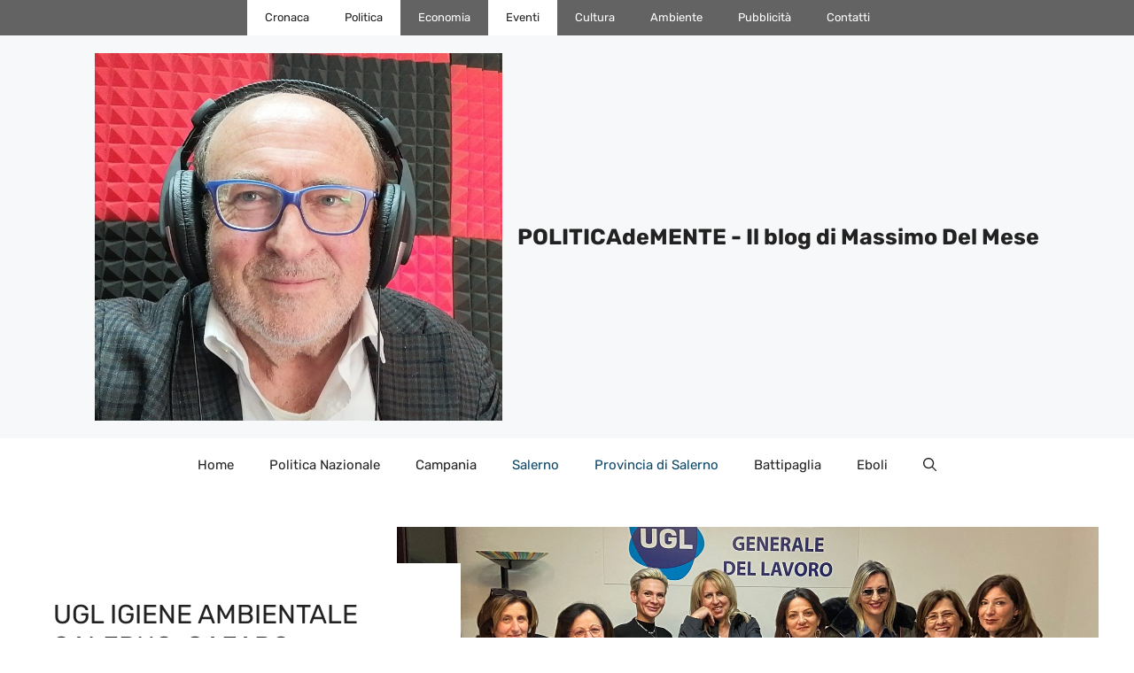

--- FILE ---
content_type: text/css
request_url: https://www.massimo.delmese.net/wp-content/cache/min/1/wp-content/themes/politicademente_gp_child/style.css?ver=1699608119
body_size: 234
content:
@font-face{font-display:swap;font-family:'Rubik';font-style:normal;font-weight:400;src:url(../../../../../../themes/politicademente_gp_child/fonts/rubik-v26-latin-regular.eot);src:url('../../../../../../themes/politicademente_gp_child/fonts/rubik-v26-latin-regular.eot?#iefix') format('embedded-opentype'),url(../../../../../../themes/politicademente_gp_child/fonts/rubik-v26-latin-regular.woff2) format('woff2'),url(../../../../../../themes/politicademente_gp_child/fonts/rubik-v26-latin-regular.woff) format('woff'),url(../../../../../../themes/politicademente_gp_child/fonts/rubik-v26-latin-regular.ttf) format('truetype'),url('../../../../../../themes/politicademente_gp_child/fonts/rubik-v26-latin-regular.svg#Rubik') format('svg')}@font-face{font-display:swap;font-family:'Rubik';font-style:italic;font-weight:400;src:url(../../../../../../themes/politicademente_gp_child/fonts/rubik-v26-latin-italic.eot);src:url('../../../../../../themes/politicademente_gp_child/fonts/rubik-v26-latin-italic.eot?#iefix') format('embedded-opentype'),url(../../../../../../themes/politicademente_gp_child/fonts/rubik-v26-latin-italic.woff2) format('woff2'),url(../../../../../../themes/politicademente_gp_child/fonts/rubik-v26-latin-italic.woff) format('woff'),url(../../../../../../themes/politicademente_gp_child/fonts/rubik-v26-latin-italic.ttf) format('truetype'),url('../../../../../../themes/politicademente_gp_child/fonts/rubik-v26-latin-italic.svg#Rubik') format('svg')}@font-face{font-display:swap;font-family:'Rubik';font-style:normal;font-weight:500;src:url(../../../../../../themes/politicademente_gp_child/fonts/rubik-v26-latin-500.eot);src:url('../../../../../../themes/politicademente_gp_child/fonts/rubik-v26-latin-500.eot?#iefix') format('embedded-opentype'),url(../../../../../../themes/politicademente_gp_child/fonts/rubik-v26-latin-500.woff2) format('woff2'),url(../../../../../../themes/politicademente_gp_child/fonts/rubik-v26-latin-500.woff) format('woff'),url(../../../../../../themes/politicademente_gp_child/fonts/rubik-v26-latin-500.ttf) format('truetype'),url('../../../../../../themes/politicademente_gp_child/fonts/rubik-v26-latin-500.svg#Rubik') format('svg')}@font-face{font-display:swap;font-family:'Rubik';font-style:italic;font-weight:500;src:url(../../../../../../themes/politicademente_gp_child/fonts/rubik-v26-latin-500italic.eot);src:url('../../../../../../themes/politicademente_gp_child/fonts/rubik-v26-latin-500italic.eot?#iefix') format('embedded-opentype'),url(../../../../../../themes/politicademente_gp_child/fonts/rubik-v26-latin-500italic.woff2) format('woff2'),url(../../../../../../themes/politicademente_gp_child/fonts/rubik-v26-latin-500italic.woff) format('woff'),url(../../../../../../themes/politicademente_gp_child/fonts/rubik-v26-latin-500italic.ttf) format('truetype'),url('../../../../../../themes/politicademente_gp_child/fonts/rubik-v26-latin-500italic.svg#Rubik') format('svg')}@font-face{font-display:swap;font-family:'Rubik';font-style:normal;font-weight:600;src:url(../../../../../../themes/politicademente_gp_child/fonts/rubik-v26-latin-600.eot);src:url('../../../../../../themes/politicademente_gp_child/fonts/rubik-v26-latin-600.eot?#iefix') format('embedded-opentype'),url(../../../../../../themes/politicademente_gp_child/fonts/rubik-v26-latin-600.woff2) format('woff2'),url(../../../../../../themes/politicademente_gp_child/fonts/rubik-v26-latin-600.woff) format('woff'),url(../../../../../../themes/politicademente_gp_child/fonts/rubik-v26-latin-600.ttf) format('truetype'),url('../../../../../../themes/politicademente_gp_child/fonts/rubik-v26-latin-600.svg#Rubik') format('svg')}@font-face{font-display:swap;font-family:'Rubik';font-style:italic;font-weight:600;src:url(../../../../../../themes/politicademente_gp_child/fonts/rubik-v26-latin-600italic.eot);src:url('../../../../../../themes/politicademente_gp_child/fonts/rubik-v26-latin-600italic.eot?#iefix') format('embedded-opentype'),url(../../../../../../themes/politicademente_gp_child/fonts/rubik-v26-latin-600italic.woff2) format('woff2'),url(../../../../../../themes/politicademente_gp_child/fonts/rubik-v26-latin-600italic.woff) format('woff'),url(../../../../../../themes/politicademente_gp_child/fonts/rubik-v26-latin-600italic.ttf) format('truetype'),url('../../../../../../themes/politicademente_gp_child/fonts/rubik-v26-latin-600italic.svg#Rubik') format('svg')}@font-face{font-display:swap;font-family:'Rubik';font-style:normal;font-weight:700;src:url(../../../../../../themes/politicademente_gp_child/fonts/rubik-v26-latin-700.eot);src:url('../../../../../../themes/politicademente_gp_child/fonts/rubik-v26-latin-700.eot?#iefix') format('embedded-opentype'),url(../../../../../../themes/politicademente_gp_child/fonts/rubik-v26-latin-700.woff2) format('woff2'),url(../../../../../../themes/politicademente_gp_child/fonts/rubik-v26-latin-700.woff) format('woff'),url(../../../../../../themes/politicademente_gp_child/fonts/rubik-v26-latin-700.ttf) format('truetype'),url('../../../../../../themes/politicademente_gp_child/fonts/rubik-v26-latin-700.svg#Rubik') format('svg')}@font-face{font-display:swap;font-family:'Rubik';font-style:italic;font-weight:700;src:url(../../../../../../themes/politicademente_gp_child/fonts/rubik-v26-latin-700italic.eot);src:url('../../../../../../themes/politicademente_gp_child/fonts/rubik-v26-latin-700italic.eot?#iefix') format('embedded-opentype'),url(../../../../../../themes/politicademente_gp_child/fonts/rubik-v26-latin-700italic.woff2) format('woff2'),url(../../../../../../themes/politicademente_gp_child/fonts/rubik-v26-latin-700italic.woff) format('woff'),url(../../../../../../themes/politicademente_gp_child/fonts/rubik-v26-latin-700italic.ttf) format('truetype'),url('../../../../../../themes/politicademente_gp_child/fonts/rubik-v26-latin-700italic.svg#Rubik') format('svg')}